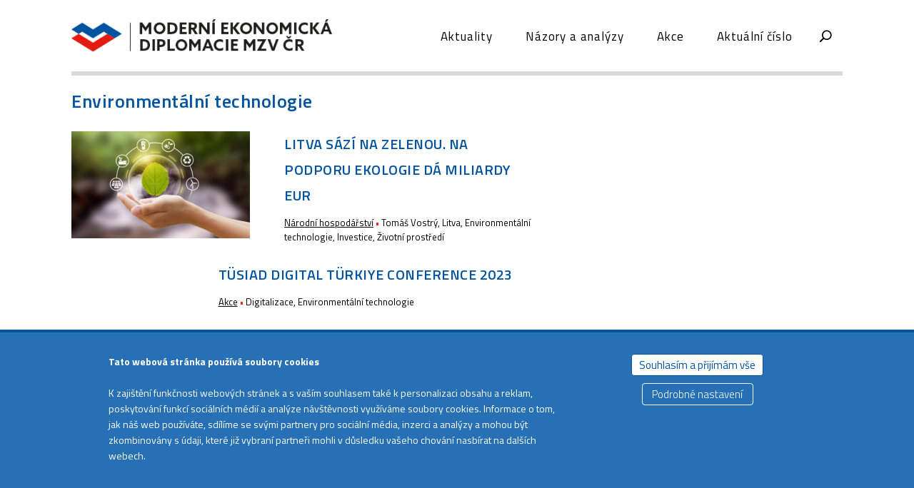

--- FILE ---
content_type: text/html; charset=UTF-8
request_url: https://www.export.cz/stitek/environmentalni-technologie/
body_size: 11859
content:
<!DOCTYPE html> <!--[if IE 6]><html id="ie6" lang="cs"> <![endif]--> <!--[if IE 7]><html id="ie7" lang="cs"> <![endif]--> <!--[if IE 8]><html id="ie8" lang="cs"> <![endif]--> <!--[if !(IE 6) | !(IE 7) | !(IE 8)  ]><!--><html lang="cs"> <!--<![endif]--><head><meta charset="UTF-8" /><meta http-equiv="X-UA-Compatible" content="IE=edge"><link rel="pingback" href="https://www.export.cz/xmlrpc.php" /> <!--[if lt IE 9]> <script src="https://www.export.cz/wp-content/themes/Extra/scripts/ext/html5.js" type="text/javascript"></script> <![endif]--> <script type="text/javascript">document.documentElement.className = 'js';</script> <meta name='robots' content='index, follow, max-image-preview:large, max-snippet:-1, max-video-preview:-1' /><link media="all" href="https://www.export.cz/wp-content/cache/autoptimize/css/autoptimize_f1c57f830402d394ac535f8e726c7c7e.css" rel="stylesheet"><link media="none" href="https://www.export.cz/wp-content/cache/autoptimize/css/autoptimize_2591c02fabdcd0a4b63cba2340aa6f0f.css" rel="stylesheet"><title>Environmentální technologie Archives - MZV</title><link rel="canonical" href="https://www.export.cz/stitek/environmentalni-technologie/" /><meta property="og:locale" content="cs_CZ" /><meta property="og:type" content="article" /><meta property="og:title" content="Environmentální technologie Archives - MZV" /><meta property="og:description" content="sektor" /><meta property="og:url" content="https://www.export.cz/stitek/environmentalni-technologie/" /><meta property="og:site_name" content="MZV" /><meta name="twitter:card" content="summary_large_image" /> <script type="application/ld+json" class="yoast-schema-graph">{"@context":"https://schema.org","@graph":[{"@type":"CollectionPage","@id":"https://www.export.cz/stitek/environmentalni-technologie/","url":"https://www.export.cz/stitek/environmentalni-technologie/","name":"Environmentální technologie Archives - MZV","isPartOf":{"@id":"https://www.export.cz/#website"},"primaryImageOfPage":{"@id":"https://www.export.cz/stitek/environmentalni-technologie/#primaryimage"},"image":{"@id":"https://www.export.cz/stitek/environmentalni-technologie/#primaryimage"},"thumbnailUrl":"https://www.export.cz/wp-content/uploads/2023/06/shutterstock_1788697058.jpg","breadcrumb":{"@id":"https://www.export.cz/stitek/environmentalni-technologie/#breadcrumb"},"inLanguage":"cs"},{"@type":"ImageObject","inLanguage":"cs","@id":"https://www.export.cz/stitek/environmentalni-technologie/#primaryimage","url":"https://www.export.cz/wp-content/uploads/2023/06/shutterstock_1788697058.jpg","contentUrl":"https://www.export.cz/wp-content/uploads/2023/06/shutterstock_1788697058.jpg","width":"1000","height":"667"},{"@type":"BreadcrumbList","@id":"https://www.export.cz/stitek/environmentalni-technologie/#breadcrumb","itemListElement":[{"@type":"ListItem","position":1,"name":"Home","item":"https://www.export.cz/"},{"@type":"ListItem","position":2,"name":"Environmentální technologie"}]},{"@type":"WebSite","@id":"https://www.export.cz/#website","url":"https://www.export.cz/","name":"MZV","description":"Moderní ekonomická diplomacie","potentialAction":[{"@type":"SearchAction","target":{"@type":"EntryPoint","urlTemplate":"https://www.export.cz/?s={search_term_string}"},"query-input":{"@type":"PropertyValueSpecification","valueRequired":true,"valueName":"search_term_string"}}],"inLanguage":"cs"}]}</script> <link rel='dns-prefetch' href='//fonts.googleapis.com' /><link rel="alternate" type="application/rss+xml" title="MZV &raquo; RSS zdroj" href="https://www.export.cz/feed/" /><link rel="alternate" type="application/rss+xml" title="MZV &raquo; RSS komentářů" href="https://www.export.cz/comments/feed/" /><link rel="alternate" type="application/rss+xml" title="MZV &raquo; RSS pro štítek Environmentální technologie" href="https://www.export.cz/stitek/environmentalni-technologie/feed/" /><meta content="Extra Child Theme v.1.0.0" name="generator"/><link rel='stylesheet' id='extra-fonts-css' href='https://fonts.googleapis.com/css?family=Open+Sans:300italic,400italic,600italic,700italic,800italic,400,300,600,700,800&#038;subset=latin,latin-ext' type='text/css' media='all' /> <script type="text/javascript" src="https://www.export.cz/wp-includes/js/jquery/jquery.min.js?ver=3.7.1" id="jquery-core-js"></script> <script type="text/javascript" src="https://www.export.cz/wp-includes/js/jquery/jquery-migrate.min.js?ver=3.4.1" id="jquery-migrate-js"></script> <link rel="https://api.w.org/" href="https://www.export.cz/wp-json/" /><link rel="alternate" title="JSON" type="application/json" href="https://www.export.cz/wp-json/wp/v2/tags/457" /><link rel="EditURI" type="application/rsd+xml" title="RSD" href="https://www.export.cz/xmlrpc.php?rsd" /><meta name="viewport" content="width=device-width, initial-scale=1.0, maximum-scale=1.0, user-scalable=1" /><link rel="shortcut icon" href="https://export.cz/wp-content/uploads/2017/12/favicon.png" /><script text= "text/javascript" src="https://www.export.cz/wp-content/themes/Extra-child/search-form.js"></script> <script text= "text/javascript" src="https://www.export.cz/wp-content/themes/Extra-child/cookiesn.js"></script>  <script async src="https://www.googletagmanager.com/gtag/js?id=UA-130874256-1"></script> <script>window.dataLayer = window.dataLayer || [];
  function gtag(){dataLayer.push(arguments);}
  gtag('js', new Date());

  gtag('config', 'UA-130874256-1');</script> </head><body class="archive tag tag-environmentalni-technologie tag-457 wp-theme-Extra wp-child-theme-Extra-child et_extra et_extra_layout et_pb_pagebuilder_layout et_fixed_nav et_smooth_scroll boxed_layout et_pb_gutters3 et_primary_nav_dropdown_animation_Default et_secondary_nav_dropdown_animation_Default  et_includes_sidebar et-db"><div class="cookies-line" id="cookies-line"><div class="cl-container"><div class="cl-text"><p><strong>Tato webová stránka používá soubory cookies</strong></p><p>K zajištění funkčnosti webových stránek a s vaším souhlasem také k personalizaci obsahu a reklam, poskytování funkcí sociálních médií a analýze návštěvnosti využíváme soubory cookies. Informace o tom, jak náš web používáte, sdílíme se svými partnery pro sociální média, inzerci a analýzy a mohou být zkombinovány s údaji, které již vybraní partneři mohli v důsledku vašeho chování nasbírat na dalších webech.</p></div><div class="cl-btns"> <span class="cl-btn cl-btn-acc" id="cl-btn-acc">Souhlasím a přijímám vše</span> <span class="cl-btn cl-btn-set" id="cl-btn-set">Podrobné nastavení</span></div></div></div><div class="cookies-settings" id="cookies-settings"><div class="cs-container"><div class="cs-header"><p><strong>Podrobné nastavení</strong><span class="cs-close">&#10006;</span></p></div><div class="cs-body"><div class="cs-option"><div class="cs-opt-info-icon">i</div><div class="cs-opt-name">Tato webová stránka používá soubory cookies:</div><div class="cs-opt-tgl"></div><div class="cs-opt-txt">K zajištění funkčnosti webových stránek a s vaším souhlasem také k personalizaci obsahu a reklam, poskytování funkcí sociálních médií a analýze návštěvnosti využíváme soubory cookies. Informace o tom, jak náš web používáte, sdílíme se svými partnery pro sociální média, inzerci a analýzy a mohou být zkombinovány s údaji, které již vybraní partneři mohli v důsledku vašeho chování nasbírat na dalších webech.</div></div><div class="cs-option"><div class="cs-opt-info-icon">i</div><div class="cs-opt-name">Cookies nezbytné pro fungování webu:</div><div class="cs-opt-tgl"> <span class="cs-opt-tgl-aa-note">vždy aktivní</span></div><div class="cs-opt-txt">Tyto cookies jsou nezbytné pro fungování našich Webových stránek a nelze je deaktivovat. Tyto soubory navíc přispívají k bezpečnému a řádnému využívání našich služeb. Běžně také můžete cookies zakázat změnou nastavení ve vašem internetovém prohlížeči. Pokud se rozhodnete cookies zakázat, přijdete o některé funkce a funkcionality Webové stránky. Tyto cookies neuchovávají žádné osobní ani citlivé údaje.</div></div><div class="cs-option"><div class="cs-opt-info-icon">i</div><div class="cs-opt-name">Analytická cookies:</div><div class="cs-opt-tgl"> <input type="checkbox" name="cs-opt-check-1" id="cs-opt-check-1" class="opt-switch-input"> <label class="opt-switch-label" for="cs-opt-check-1"> <span class="opt-switch-nob"></span> <span class="opt-label-txt">Analytická cookies</span> </label></div><div class="cs-opt-txt">Analytické cookies na našem webu jsou shromažďovány za účelem mapování návštěvnosti a provozu na našich Webových stránkách. Tato data jsou anonymizována. Po anonymizaci se již nejedná o osobní údaje, protože anonymizované cookies nelze přiřadit konkrétnímu uživateli, resp. konkrétní osobě. My pracujeme pouze s cookies v anonymizované podobě. Proto nedokážeme z cookies zjistit, jak se konkrétní uživatel na našem webu choval (jaké stránky navštívil, jaké zboží si prohlížel apod.). Tyto cookies slouží pouze k našemu obecnému přehledu, jaké stránky a funkce jsou v rámci webu využívány. Pokud se rozhodnete tyto cookies nepoužívat, přijdeme o možnost zlepšovat naše Webové stránky v závislosti na preferencích našich návštěvníků.</div></div><div class="cs-btns-container"> <span class="cs-btn cs-btn-acc cl-btn-acc" id="cs-btn-acc">Souhlasím a přijímám vše</span> <span class="cs-btn cs-btn-cnfrm" id="cs-btn-cnfrm">Uložit nastavení</span></div></div></div></div><div id="page-container" class="page-container"><header class="header left-right"><div id="main-header-wrapper"><div id="main-header" data-fixed-height="75"><div class="container"><div id="custom-search-form"> <span id="custom-search-form-close-button">&#x2715;</span><div class="custom-search-form-container"><div class="custom-search-form-line"><form role="search" class="custom-search-form-form" method="get" action="https://www.export.cz/"> <input type="search" class="custom-search-form-input" id="custom-search-form-input" placeholder="hledávaný výraz" value="" name="s" title="vyhledávání" autocomplete="off"/> <button class="custom-search-form-button"></button></form></div><div class="custom-search-form-line"><div class="custom-search-form-helper" id="custom-search-form-helper"></div></div></div></div> <a class="logo" href="https://www.export.cz/" data-fixed-height="40"> <noscript><img src="https://www.export.cz/wp-content/uploads/2017/12/logo.png" alt="MZV" /></noscript><img class="lazyload" src='data:image/svg+xml,%3Csvg%20xmlns=%22http://www.w3.org/2000/svg%22%20viewBox=%220%200%20210%20140%22%3E%3C/svg%3E' data-src="https://www.export.cz/wp-content/uploads/2017/12/logo.png" alt="MZV" id="logo" /> </a><div id="et-navigation" class=""><ul id="et-menu" class="nav"><li id="menu-item-618" class="menu-item menu-item-type-taxonomy menu-item-object-category menu-item-618"><a href="https://www.export.cz/./aktuality/">Aktuality</a></li><li id="menu-item-605" class="menu-item menu-item-type-taxonomy menu-item-object-category menu-item-605"><a href="https://www.export.cz/./nazory-a-analyzy/">Názory a analýzy</a></li><li id="menu-item-632" class="menu-item menu-item-type-taxonomy menu-item-object-category menu-item-632"><a href="https://www.export.cz/./akce/">Akce</a></li><li id="menu-item-21208" class="menu-item menu-item-type-post_type menu-item-object-page menu-item-21208"><a href="https://www.export.cz/aktualni-cislo/">Aktuální číslo</a></li><li class="menu-item et-top-search-primary-menu-item" style=""><span id="et-search-icon" class="search-icon"></span><div class="et-top-search"><form role="search" class="et-search-form" method="get" action="https://www.export.cz/"> <input type="search" class="et-search-field" placeholder="Vyhledávání" value="" name="s" title="Hledat:" /> <button class="et-search-submit"></button></form></div></li></ul><div id="et-mobile-navigation"> <span class="show-menu"><div class="show-menu-button"> <span></span> <span></span> <span></span></div><p>Vyberte možnost Stránka</p> </span><nav></nav></div></div></div></div></div></header><div id="main-content"><div class="container"><div id="content-area" class=" clearfix"><div class="et_pb_extra_column_main"><h1>Environmentální technologie</h1><div class="et_pb_section et_pb_section_0 et_section_regular" ><div class="et_pb_with_border et_pb_row et_pb_row_0 et_pb_gutters1"><div class="et_pb_column et_pb_column_2_3 et_pb_column_0  et_pb_css_mix_blend_mode_passthrough"><div  class="posts-blog-feed-module post-module et_pb_extra_module standard homepage-blog-feed homepage-small-blog-feed et_pb_posts_blog_feed_standard_0 paginated et_pb_extra_module" style="border-color:#ffffff;" data-current_page="1" data-et_column_type="" data-show_featured_image="1" data-show_author="" data-show_categories="1" data-show_date="" data-show_rating="" data-show_more="" data-show_comments="" data-date_format="j. F Y" data-posts_per_page="10" data-order="desc" data-orderby="date" data-category_id="" data-content_length="excerpt" data-blog_feed_module_type="standard" data-hover_overlay_icon="" data-use_tax_query="1"><div class="paginated_content"><div class="paginated_page paginated_page_1 active"   data-columns><article id="post-21260" class="post et-format- post-21260 type-post status-publish format-standard has-post-thumbnail hentry category-aktuality category-narodni-hospodarstvi tag-environmentalni-technologie tag-investice tag-litva tag-tomas-vostry tag-zivotni-prostredi et-has-post-format-content et_post_format-et-post-format-standard"><div class="header"> <a href="https://www.export.cz/aktuality/litva-sazi-na-zelenou-na-podporu-ekologie-da-miliardy-eur/" title="LITVA SÁZÍ NA ZELENOU. NA PODPORU EKOLOGIE DÁ MILIARDY EUR" class="featured-image"> <noscript><img src="https://www.export.cz/wp-content/uploads/2023/06/shutterstock_1788697058-627x376.jpg" alt="LITVA SÁZÍ NA ZELENOU. NA PODPORU EKOLOGIE DÁ MILIARDY EUR" /></noscript><img class="lazyload" src='data:image/svg+xml,%3Csvg%20xmlns=%22http://www.w3.org/2000/svg%22%20viewBox=%220%200%20210%20140%22%3E%3C/svg%3E' data-src="https://www.export.cz/wp-content/uploads/2023/06/shutterstock_1788697058-627x376.jpg" alt="LITVA SÁZÍ NA ZELENOU. NA PODPORU EKOLOGIE DÁ MILIARDY EUR" /><span class="et_pb_extra_overlay"></span> </a></div><div class="post-content"><h2 class="post-title entry-title"><a class="et-accent-color" style="color:#0053a1;" href="https://www.export.cz/aktuality/litva-sazi-na-zelenou-na-podporu-ekologie-da-miliardy-eur/">LITVA SÁZÍ NA ZELENOU. NA PODPORU EKOLOGIE DÁ MILIARDY EUR</a></h2><div class="excerpt entry-summary"><p>Litva sází na zelenou. Na podporu ekologie dá miliardy eur Litva se chce stát regionálním lídrem v...</p></div><div class="post-meta vcard"><p><u><a href="https://www.export.cz/./narodni-hospodarstvi/" rel="tag">Národní hospodářství</a></u><span class="dot-inline-divider">&nbsp;&bull;&nbsp;</span><a href="https://www.export.cz/stitek/tomas-vostry/" rel="tag">Tomáš Vostrý</a>, <a href="https://www.export.cz/stitek/litva/" rel="tag">Litva</a>, <a href="https://www.export.cz/stitek/environmentalni-technologie/" rel="tag">Environmentální technologie</a>, <a href="https://www.export.cz/stitek/investice/" rel="tag">Investice</a>, <a href="https://www.export.cz/stitek/zivotni-prostredi/" rel="tag">Životní prostředí</a></p></div></div></article><article id="post-19582" class="post et-format- post-19582 type-post status-publish format-standard hentry category-akce tag-digitalizace tag-environmentalni-technologie et-doesnt-have-format-content et_post_format-et-post-format-standard"><div class="header"></div><div class="post-content"><h2 class="post-title entry-title"><a class="et-accent-color" style="color:#0053a1;" href="https://www.export.cz/akce/tusiad-digital-turkiye-conference-2023/">TÜSIAD DIGITAL TÜRKIYE CONFERENCE 2023</a></h2><div class="excerpt entry-summary"><p>TÜSIAD DIGITAL TÜRKIYE CONFERENCE 2023Dne 16. února 2023 se v Istanbulu bude konat konference o vizi digitálního Turecka. Konference se zúčastní řada významných osobností z tureckého i globálního podnikatelského světa. Skýtá tak...</p></div><div class="post-meta vcard"><p><u><a href="https://www.export.cz/./akce/" rel="tag">Akce</a></u><span class="dot-inline-divider">&nbsp;&bull;&nbsp;</span><a href="https://www.export.cz/stitek/digitalizace/" rel="tag">Digitalizace</a>, <a href="https://www.export.cz/stitek/environmentalni-technologie/" rel="tag">Environmentální technologie</a></p></div></div></article><article id="post-19270" class="post et-format- post-19270 type-post status-publish format-standard has-post-thumbnail hentry category-aktuality category-nove-prilezitosti tag-energetika tag-environmentalni-technologie tag-nizozemsko tag-stanislav-benes tag-veda-a-vyzkum tag-zivotni-prostredi et-has-post-format-content et_post_format-et-post-format-standard"><div class="header"> <a href="https://www.export.cz/aktuality/nizozemsko-planuje-vyrazny-rozvoj-vodikove-infrastruktury-cesi-mohou-byt-u-toho/" title="NIZOZEMSKO PLÁNUJE VÝRAZNÝ ROZVOJ VODÍKOVÉ INFRASTRUKTURY, ČEŠI MOHOU BÝT U TOHO" class="featured-image"> <noscript><img src="https://www.export.cz/wp-content/uploads/2022/12/shutterstock_2040643574-1-627x376.jpg" alt="NIZOZEMSKO PLÁNUJE VÝRAZNÝ ROZVOJ VODÍKOVÉ INFRASTRUKTURY, ČEŠI MOHOU BÝT U TOHO" /></noscript><img class="lazyload" src='data:image/svg+xml,%3Csvg%20xmlns=%22http://www.w3.org/2000/svg%22%20viewBox=%220%200%20210%20140%22%3E%3C/svg%3E' data-src="https://www.export.cz/wp-content/uploads/2022/12/shutterstock_2040643574-1-627x376.jpg" alt="NIZOZEMSKO PLÁNUJE VÝRAZNÝ ROZVOJ VODÍKOVÉ INFRASTRUKTURY, ČEŠI MOHOU BÝT U TOHO" /><span class="et_pb_extra_overlay"></span> </a></div><div class="post-content"><h2 class="post-title entry-title"><a class="et-accent-color" style="color:#0053a1;" href="https://www.export.cz/aktuality/nizozemsko-planuje-vyrazny-rozvoj-vodikove-infrastruktury-cesi-mohou-byt-u-toho/">NIZOZEMSKO PLÁNUJE VÝRAZNÝ ROZVOJ VODÍKOVÉ INFRASTRUKTURY, ČEŠI MOHOU BÝT U TOHO</a></h2><div class="excerpt entry-summary"><p>NIZOZEMSKO PLÁNUJE VÝRAZNÝ ROZVOJ VODÍKOVÉ INFRASTRUKTURY, ČEŠI MOHOU BÝT U TOHONizozemsko se již...</p></div><div class="post-meta vcard"><p><u><a href="https://www.export.cz/./nove-prilezitosti/" rel="tag">Nové příležitosti</a></u><span class="dot-inline-divider">&nbsp;&bull;&nbsp;</span><a href="https://www.export.cz/stitek/stanislav-benes/" rel="tag">Stanislav Beneš</a>, <a href="https://www.export.cz/stitek/nizozemsko/" rel="tag">Nizozemsko</a>, <a href="https://www.export.cz/stitek/energetika/" rel="tag">Energetika</a>, <a href="https://www.export.cz/stitek/environmentalni-technologie/" rel="tag">Environmentální technologie</a>, <a href="https://www.export.cz/stitek/veda-a-vyzkum/" rel="tag">Věda a výzkum</a>, <a href="https://www.export.cz/stitek/zivotni-prostredi/" rel="tag">Životní prostředí</a></p></div></div></article><article id="post-15496" class="post et-format- post-15496 type-post status-publish format-standard has-post-thumbnail hentry category-aktuality category-narodni-hospodarstvi tag-doprava tag-environmentalni-technologie tag-estonsko tag-ict tag-infrastruktura tag-investice et-has-post-format-content et_post_format-et-post-format-standard"><div class="header"> <a href="https://www.export.cz/aktuality/estonsky-plan-obnovy-laka-i-ceske-investory-a-exportery/" title="ESTONSKÝ PLÁN OBNOVY LÁKÁ I ČESKÉ INVESTORY A EXPORTÉRY" class="featured-image"> <noscript><img src="https://www.export.cz/wp-content/uploads/2021/12/mapa-světa-s-vyznačeným-Estonskem_shutterstock_2026739888-627x376.jpg" alt="ESTONSKÝ PLÁN OBNOVY LÁKÁ I ČESKÉ INVESTORY A EXPORTÉRY" /></noscript><img class="lazyload" src='data:image/svg+xml,%3Csvg%20xmlns=%22http://www.w3.org/2000/svg%22%20viewBox=%220%200%20210%20140%22%3E%3C/svg%3E' data-src="https://www.export.cz/wp-content/uploads/2021/12/mapa-světa-s-vyznačeným-Estonskem_shutterstock_2026739888-627x376.jpg" alt="ESTONSKÝ PLÁN OBNOVY LÁKÁ I ČESKÉ INVESTORY A EXPORTÉRY" /><span class="et_pb_extra_overlay"></span> </a></div><div class="post-content"><h2 class="post-title entry-title"><a class="et-accent-color" style="color:#0053a1;" href="https://www.export.cz/aktuality/estonsky-plan-obnovy-laka-i-ceske-investory-a-exportery/">ESTONSKÝ PLÁN OBNOVY LÁKÁ I ČESKÉ INVESTORY A EXPORTÉRY</a></h2><div class="excerpt entry-summary"><p>Estonský plán obnovy láká i české investory a exportéry V rámci stimulačního balíčku...</p></div><div class="post-meta vcard"><p><u><a href="https://www.export.cz/./narodni-hospodarstvi/" rel="tag">Národní hospodářství</a></u><span class="dot-inline-divider">&nbsp;&bull;&nbsp;</span><a href="https://www.export.cz/stitek/estonsko/" rel="tag">Estonsko</a>, <a href="https://www.export.cz/stitek/doprava/" rel="tag">Doprava</a>, <a href="https://www.export.cz/stitek/environmentalni-technologie/" rel="tag">Environmentální technologie</a>, <a href="https://www.export.cz/stitek/ict/" rel="tag">ICT</a>, <a href="https://www.export.cz/stitek/infrastruktura/" rel="tag">Infrastruktura</a>, <a href="https://www.export.cz/stitek/investice/" rel="tag">Investice</a></p></div></div></article><article id="post-15437" class="post et-format- post-15437 type-post status-publish format-standard has-post-thumbnail hentry category-aktuality category-rozvojova-pomoc category-uspesni-exporteri tag-environmentalni-technologie tag-katerina-silhankova tag-moldavsko tag-zivotni-prostredi et-has-post-format-content et_post_format-et-post-format-standard"><div class="header"> <a href="https://www.export.cz/aktuality/ceska-firma-pomaha-moldavsku-s-ozivenim-brownfieldu/" title="ČESKÁ FIRMA POMÁHÁ MOLDAVSKU S OŽIVENÍM BROWNFIELDŮ" class="featured-image"> <noscript><img src="https://www.export.cz/wp-content/uploads/2021/11/moldavsko-brownfield.jpg" alt="ČESKÁ FIRMA POMÁHÁ MOLDAVSKU S OŽIVENÍM BROWNFIELDŮ" /></noscript><img class="lazyload" src='data:image/svg+xml,%3Csvg%20xmlns=%22http://www.w3.org/2000/svg%22%20viewBox=%220%200%20210%20140%22%3E%3C/svg%3E' data-src="https://www.export.cz/wp-content/uploads/2021/11/moldavsko-brownfield.jpg" alt="ČESKÁ FIRMA POMÁHÁ MOLDAVSKU S OŽIVENÍM BROWNFIELDŮ" /><span class="et_pb_extra_overlay"></span> </a></div><div class="post-content"><h2 class="post-title entry-title"><a class="et-accent-color" style="color:#0053a1;" href="https://www.export.cz/aktuality/ceska-firma-pomaha-moldavsku-s-ozivenim-brownfieldu/">ČESKÁ FIRMA POMÁHÁ MOLDAVSKU S OŽIVENÍM BROWNFIELDŮ</a></h2><div class="excerpt entry-summary"><p>Česká firma pomáhá Moldavsku s oživením brownfieldůČeská republika dlouhodobě financuje projekty...</p></div><div class="post-meta vcard"><p><u><a href="https://www.export.cz/./rozvojova-pomoc/" rel="tag">Rozvojová pomoc</a>, <a href="https://www.export.cz/./uspesni-exporteri/" rel="tag">Úspěšní exportéři</a></u><span class="dot-inline-divider">&nbsp;&bull;&nbsp;</span><a href="https://www.export.cz/stitek/katerina-silhankova/" rel="tag">Kateřina Šilhánková</a>, <a href="https://www.export.cz/stitek/moldavsko/" rel="tag">Moldavsko</a>, <a href="https://www.export.cz/stitek/environmentalni-technologie/" rel="tag">Environmentální technologie</a>, <a href="https://www.export.cz/stitek/zivotni-prostredi/" rel="tag">Životní prostředí</a></p></div></div></article><article id="post-14103" class="post et-format- post-14103 type-post status-publish format-standard has-post-thumbnail hentry category-aktuality category-nove-prilezitosti tag-energetika tag-environmentalni-technologie tag-investice tag-pavlina-sramkova tag-rakousko et-has-post-format-content et_post_format-et-post-format-standard"><div class="header"> <a href="https://www.export.cz/aktuality/rakousko-miri-ke-kompletnimu-prechodu-na-zelene-zdroje/" title="RAKOUSKO MÍŘÍ KE KOMPLETNÍMU PŘECHODU NA ZELENÉ ZDROJE" class="featured-image"> <noscript><img src="https://www.export.cz/wp-content/uploads/2021/07/shutterstock_1235150605-627x376.jpg" alt="RAKOUSKO MÍŘÍ KE KOMPLETNÍMU PŘECHODU NA ZELENÉ ZDROJE" /></noscript><img class="lazyload" src='data:image/svg+xml,%3Csvg%20xmlns=%22http://www.w3.org/2000/svg%22%20viewBox=%220%200%20210%20140%22%3E%3C/svg%3E' data-src="https://www.export.cz/wp-content/uploads/2021/07/shutterstock_1235150605-627x376.jpg" alt="RAKOUSKO MÍŘÍ KE KOMPLETNÍMU PŘECHODU NA ZELENÉ ZDROJE" /><span class="et_pb_extra_overlay"></span> </a></div><div class="post-content"><h2 class="post-title entry-title"><a class="et-accent-color" style="color:#0053a1;" href="https://www.export.cz/aktuality/rakousko-miri-ke-kompletnimu-prechodu-na-zelene-zdroje/">RAKOUSKO MÍŘÍ KE KOMPLETNÍMU PŘECHODU NA ZELENÉ ZDROJE</a></h2><div class="excerpt entry-summary"><p>RAKOUSKO MÍŘÍ KE KOMPLETNÍMU PŘECHODU NA ZELENÉ ZDROJE Rakousko chce do roku 2030 pokrýt veškerou...</p></div><div class="post-meta vcard"><p><u><a href="https://www.export.cz/./nove-prilezitosti/" rel="tag">Nové příležitosti</a></u><span class="dot-inline-divider">&nbsp;&bull;&nbsp;</span><a href="https://www.export.cz/stitek/pavlina-sramkova/" rel="tag">Pavlína Šrámková</a>, <a href="https://www.export.cz/stitek/rakousko/" rel="tag">Rakousko</a>, <a href="https://www.export.cz/stitek/energetika/" rel="tag">Energetika</a>, <a href="https://www.export.cz/stitek/environmentalni-technologie/" rel="tag">Environmentální technologie</a>, <a href="https://www.export.cz/stitek/investice/" rel="tag">Investice</a></p></div></div></article><article id="post-14100" class="post et-format- post-14100 type-post status-publish format-standard has-post-thumbnail hentry category-aktuality category-nove-prilezitosti tag-daniel-horak tag-energetika tag-environmentalni-technologie tag-finsko tag-jana-arhio et-has-post-format-content et_post_format-et-post-format-standard"><div class="header"> <a href="https://www.export.cz/aktuality/finsko-planuje-obri-vetrny-park-v-baltskem-mori/" title="FINSKO PLÁNUJE OBŘÍ VĚTRNÝ PARK V BALTSKÉM MOŘI" class="featured-image"> <noscript><img src="https://www.export.cz/wp-content/uploads/2021/07/shutterstock_1012344790-627x376.jpg" alt="FINSKO PLÁNUJE OBŘÍ VĚTRNÝ PARK V BALTSKÉM MOŘI" /></noscript><img class="lazyload" src='data:image/svg+xml,%3Csvg%20xmlns=%22http://www.w3.org/2000/svg%22%20viewBox=%220%200%20210%20140%22%3E%3C/svg%3E' data-src="https://www.export.cz/wp-content/uploads/2021/07/shutterstock_1012344790-627x376.jpg" alt="FINSKO PLÁNUJE OBŘÍ VĚTRNÝ PARK V BALTSKÉM MOŘI" /><span class="et_pb_extra_overlay"></span> </a></div><div class="post-content"><h2 class="post-title entry-title"><a class="et-accent-color" style="color:#0053a1;" href="https://www.export.cz/aktuality/finsko-planuje-obri-vetrny-park-v-baltskem-mori/">FINSKO PLÁNUJE OBŘÍ VĚTRNÝ PARK V BALTSKÉM MOŘI</a></h2><div class="excerpt entry-summary"><p>Finsko plánuje obří větrný park v Baltském moři Finsko plánuje v Baltském moři vybudovat větrný...</p></div><div class="post-meta vcard"><p><u><a href="https://www.export.cz/./nove-prilezitosti/" rel="tag">Nové příležitosti</a></u><span class="dot-inline-divider">&nbsp;&bull;&nbsp;</span><a href="https://www.export.cz/stitek/daniel-horak/" rel="tag">Daniel Horák</a>, <a href="https://www.export.cz/stitek/jana-arhio/" rel="tag">Jana Arhio</a>, <a href="https://www.export.cz/stitek/finsko/" rel="tag">Finsko</a>, <a href="https://www.export.cz/stitek/energetika/" rel="tag">Energetika</a>, <a href="https://www.export.cz/stitek/environmentalni-technologie/" rel="tag">Environmentální technologie</a></p></div></div></article><article id="post-14085" class="post et-format- post-14085 type-post status-publish format-standard has-post-thumbnail hentry category-aktuality category-nove-prilezitosti tag-environmentalni-technologie tag-jan-kubacka tag-kanada et-has-post-format-content et_post_format-et-post-format-standard"><div class="header"> <a href="https://www.export.cz/aktuality/program-eu-nabizi-v-kanade-sance-i-pro-ceske-ciste-technologie/" title="PROGRAM EU NABÍZÍ V KANADĚ ŠANCE I PRO ČESKÉ ČISTÉ TECHNOLOGIE" class="featured-image"> <noscript><img src="https://www.export.cz/wp-content/uploads/2021/07/obrázek-export-627x376.jpg" alt="PROGRAM EU NABÍZÍ V KANADĚ ŠANCE I PRO ČESKÉ ČISTÉ TECHNOLOGIE" /></noscript><img class="lazyload" src='data:image/svg+xml,%3Csvg%20xmlns=%22http://www.w3.org/2000/svg%22%20viewBox=%220%200%20210%20140%22%3E%3C/svg%3E' data-src="https://www.export.cz/wp-content/uploads/2021/07/obrázek-export-627x376.jpg" alt="PROGRAM EU NABÍZÍ V KANADĚ ŠANCE I PRO ČESKÉ ČISTÉ TECHNOLOGIE" /><span class="et_pb_extra_overlay"></span> </a></div><div class="post-content"><h2 class="post-title entry-title"><a class="et-accent-color" style="color:#0053a1;" href="https://www.export.cz/aktuality/program-eu-nabizi-v-kanade-sance-i-pro-ceske-ciste-technologie/">PROGRAM EU NABÍZÍ V KANADĚ ŠANCE I PRO ČESKÉ ČISTÉ TECHNOLOGIE</a></h2><div class="excerpt entry-summary"><p>PROGRAM EU NABÍZÍ V KANADĚ ŠANCE I PRO ČESKÉ ČISTÉ TECHNOLOGIEProjekt Low Carbon Business Action,...</p></div><div class="post-meta vcard"><p><u><a href="https://www.export.cz/./nove-prilezitosti/" rel="tag">Nové příležitosti</a></u><span class="dot-inline-divider">&nbsp;&bull;&nbsp;</span><a href="https://www.export.cz/stitek/jan-kubacka/" rel="tag">Jan Kubačka</a>, <a href="https://www.export.cz/stitek/kanada/" rel="tag">Kanada</a>, <a href="https://www.export.cz/stitek/environmentalni-technologie/" rel="tag">Environmentální technologie</a></p></div></div></article><article id="post-12889" class="post et-format- post-12889 type-post status-publish format-standard has-post-thumbnail hentry category-aktuality category-nove-prilezitosti tag-daniela-sedlakova tag-environmentalni-technologie tag-evropska-unie tag-mexiko tag-zivotni-prostredi et-has-post-format-content et_post_format-et-post-format-standard"><div class="header"> <a href="https://www.export.cz/aktuality/ekologicky-program-eu-nabizi-podporu-vstupu-na-mexicky-trh/" title="EKOLOGICKÝ PROGRAM EU NABÍZÍ PODPORU VSTUPU NA MEXICKÝ TRH" class="featured-image"> <noscript><img src="https://www.export.cz/wp-content/uploads/2021/03/shutterstock_1123515767_Mexiko-627x376.jpg" alt="EKOLOGICKÝ PROGRAM EU NABÍZÍ PODPORU VSTUPU NA MEXICKÝ TRH" /></noscript><img class="lazyload" src='data:image/svg+xml,%3Csvg%20xmlns=%22http://www.w3.org/2000/svg%22%20viewBox=%220%200%20210%20140%22%3E%3C/svg%3E' data-src="https://www.export.cz/wp-content/uploads/2021/03/shutterstock_1123515767_Mexiko-627x376.jpg" alt="EKOLOGICKÝ PROGRAM EU NABÍZÍ PODPORU VSTUPU NA MEXICKÝ TRH" /><span class="et_pb_extra_overlay"></span> </a></div><div class="post-content"><h2 class="post-title entry-title"><a class="et-accent-color" style="color:#0053a1;" href="https://www.export.cz/aktuality/ekologicky-program-eu-nabizi-podporu-vstupu-na-mexicky-trh/">EKOLOGICKÝ PROGRAM EU NABÍZÍ PODPORU VSTUPU NA MEXICKÝ TRH</a></h2><div class="excerpt entry-summary"><p>Ekologický program EU nabízí podporu vstupu na mexický trh Evropská unie spustila v Mexiku program...</p></div><div class="post-meta vcard"><p><u><a href="https://www.export.cz/./nove-prilezitosti/" rel="tag">Nové příležitosti</a></u><span class="dot-inline-divider">&nbsp;&bull;&nbsp;</span><a href="https://www.export.cz/stitek/daniela-sedlakova/" rel="tag">Daniela Sedláková</a>, <a href="https://www.export.cz/stitek/evropska-unie/" rel="tag">Evropská unie</a>, <a href="https://www.export.cz/stitek/mexiko/" rel="tag">Mexiko</a>, <a href="https://www.export.cz/stitek/environmentalni-technologie/" rel="tag">Environmentální technologie</a>, <a href="https://www.export.cz/stitek/zivotni-prostredi/" rel="tag">Životní prostředí</a></p></div></div></article><article id="post-12367" class="post et-format- post-12367 type-post status-publish format-standard has-post-thumbnail hentry category-aktuality category-nove-prilezitosti tag-environmentalni-technologie tag-evropska-unie tag-jan-kubacka tag-kanada tag-zivotni-prostredi et-has-post-format-content et_post_format-et-post-format-standard"><div class="header"> <a href="https://www.export.cz/aktuality/ekologicky-program-eu-v-kanade-je-sanci-i-pro-ceske-firmy/" title="EKOLOGICKÝ PROGRAM EU V KANADĚ JE ŠANCÍ I PRO ČESKÉ FIRMY" class="featured-image"> <noscript><img src="https://www.export.cz/wp-content/uploads/2021/01/shutterstock_1818771623_Kanada-627x376.jpg" alt="EKOLOGICKÝ PROGRAM EU V KANADĚ JE ŠANCÍ I PRO ČESKÉ FIRMY" /></noscript><img class="lazyload" src='data:image/svg+xml,%3Csvg%20xmlns=%22http://www.w3.org/2000/svg%22%20viewBox=%220%200%20210%20140%22%3E%3C/svg%3E' data-src="https://www.export.cz/wp-content/uploads/2021/01/shutterstock_1818771623_Kanada-627x376.jpg" alt="EKOLOGICKÝ PROGRAM EU V KANADĚ JE ŠANCÍ I PRO ČESKÉ FIRMY" /><span class="et_pb_extra_overlay"></span> </a></div><div class="post-content"><h2 class="post-title entry-title"><a class="et-accent-color" style="color:#0053a1;" href="https://www.export.cz/aktuality/ekologicky-program-eu-v-kanade-je-sanci-i-pro-ceske-firmy/">EKOLOGICKÝ PROGRAM EU V KANADĚ JE ŠANCÍ I PRO ČESKÉ FIRMY</a></h2><div class="excerpt entry-summary"><p>Ekologický program EU v Kanadě je šancí i pro české firmyLow Carbon Business Action je projekt,...</p></div><div class="post-meta vcard"><p><u><a href="https://www.export.cz/./nove-prilezitosti/" rel="tag">Nové příležitosti</a></u><span class="dot-inline-divider">&nbsp;&bull;&nbsp;</span><a href="https://www.export.cz/stitek/jan-kubacka/" rel="tag">Jan Kubačka</a>, <a href="https://www.export.cz/stitek/evropska-unie/" rel="tag">Evropská unie</a>, <a href="https://www.export.cz/stitek/kanada/" rel="tag">Kanada</a>, <a href="https://www.export.cz/stitek/environmentalni-technologie/" rel="tag">Environmentální technologie</a>, <a href="https://www.export.cz/stitek/zivotni-prostredi/" rel="tag">Životní prostředí</a></p></div></div></article></div></div> <span class="loader"><noscript><img src="https://www.export.cz/wp-content/themes/Extra/images/pagination-loading.gif" alt="načítání" /></noscript><img class="lazyload" src='data:image/svg+xml,%3Csvg%20xmlns=%22http://www.w3.org/2000/svg%22%20viewBox=%220%200%20210%20140%22%3E%3C/svg%3E' data-src="https://www.export.cz/wp-content/themes/Extra/images/pagination-loading.gif" alt="načítání" /></span><ul class="pagination"><li class="prev arrow"><a class="prev arrow" href="#"></a></li><li class=""><a href="#" class="pagination-page pagination-page-1" data-page="1">1</a></li><li class="ellipsis front"><a class="ellipsis" href="#">...</a></li><li class="ellipsis back"><a class="ellipsis" href="#">...</a></li><li class=" last"><a href="#" class="pagination-page pagination-page-2" data-page="2">2</a></li><li class="next arrow"><a class="next arrow" href="#"></a></li></ul></div></div><div class="et_pb_column et_pb_column_1_3 et_pb_column_12  et_pb_css_mix_blend_mode_passthrough et_pb_column_empty"></div></div></div></div></div></div></div><footer id="footer" class="footer_columns_1"><div class="et_pb_section et_pb_section_12 et_section_specialty" ><div class="et_pb_row"><div class="et_pb_column et_pb_column_3_4 et_pb_column_13   et_pb_specialty_column  et_pb_css_mix_blend_mode_passthrough"><div class="et_pb_row_inner et_pb_row_inner_0"><div class="et_pb_column et_pb_column_1_4 et_pb_column_inner et_pb_column_inner_0" id="footer-c1"><div class="et_pb_module et_pb_text et_pb_text_32  et_pb_text_align_left et_pb_bg_layout_light"><div class="et_pb_text_inner"><pre>SLEDUJTE NÁS
</pre></div></div><ul class="et_pb_module et_pb_social_media_follow et_pb_social_media_follow_0 clearfix  et_pb_bg_layout_light"><li
 class='et_pb_social_media_follow_network_0 et_pb_social_icon et_pb_social_network_link  et-social-facebook'><a
 href='https://www.facebook.com/ekonomickadiplomacie/'
 class='icon et_pb_with_border'
 title='Postupujte podle Facebook'
 target="_blank"><span
 class='et_pb_social_media_follow_network_name'
 aria-hidden='true'
 >Sledovat</span></a></li><li
 class='et_pb_social_media_follow_network_1 et_pb_social_icon et_pb_social_network_link  et-social-twitter'><a
 href='https://twitter.com/ed_mzvcr'
 class='icon et_pb_with_border'
 title='Postupujte podle X'
 target="_blank"><span
 class='et_pb_social_media_follow_network_name'
 aria-hidden='true'
 >Sledovat</span></a></li><li
 class='et_pb_social_media_follow_network_2 et_pb_social_icon et_pb_social_network_link  et-social-linkedin'><a
 href='https://cz.linkedin.com/company/ekonomick%C3%A1-diplomacie-%C4%8Dr?trk=company_name'
 class='icon et_pb_with_border'
 title='Postupujte podle LinkedIn'
 target="_blank"><span
 class='et_pb_social_media_follow_network_name'
 aria-hidden='true'
 >Sledovat</span></a></li><li
 class='et_pb_social_media_follow_network_3 et_pb_social_icon et_pb_social_network_link  et-social-youtube'><a
 href='https://www.youtube.com/channel/UC66EoOWFIpXRBgX1AYqx-rg'
 class='icon et_pb_with_border'
 title='Postupujte podle Youtube'
 target="_blank"><span
 class='et_pb_social_media_follow_network_name'
 aria-hidden='true'
 >Sledovat</span></a></li></ul></div><div class="et_pb_column et_pb_column_1_4 et_pb_column_inner et_pb_column_inner_1" id="footer-c2"><div class="et_pb_module et_pb_text et_pb_text_33  et_pb_text_align_left et_pb_bg_layout_light"><div class="et_pb_text_inner"><pre>DEJTE NÁM VĚDĚT</pre></div></div><div class="et_pb_module et_pb_text et_pb_text_34  et_pb_text_align_left et_pb_bg_layout_light"><div class="et_pb_text_inner"><pre><span style="color: #000000;">E-mail: <a href="mailto:info@hatcom.cz">info@hatcom.cz</a></span>
<span style="font-size: small;"><a href="https://www.export.cz/kontakty/"><span style="text-decoration: underline;">Další kontakty</span></a></span></pre></div></div></div><div class="et_pb_column et_pb_column_1_4 et_pb_column_inner et_pb_column_inner_2 et-last-child" id="footer-c3"><div class="et_pb_module et_pb_text et_pb_text_35  et_pb_text_align_left et_pb_bg_layout_light"><div class="et_pb_text_inner"><pre>VÍCE</pre></div></div><div class="et_pb_module et_pb_text et_pb_text_36  et_pb_text_align_left et_pb_bg_layout_light"><div class="et_pb_text_inner"><span style="color: #000000;"><a href="https://www.export.cz/o-nas/">O nás</a> <span style="color: #ff0000;">•</span> <a href="https://www.export.cz/kontakty">Kontakty</a> <span style="color: #ff0000;">• </span><a href="https://www.export.cz/partneri/">Partneři</a> <span style="color: #ff0000;">• </span><a href="https://www.export.cz/aktualni-cislo/">Starší čísla MED</a></span> <span style="color: #ff0000;">• </span><a href="https://www.export.cz/osobni-udaje/">Osobní údaje</a></div></div></div></div></div><div class="et_pb_column et_pb_column_1_4 et_pb_column_14    et_pb_css_mix_blend_mode_passthrough"><div class="et_pb_module et_pb_image et_pb_image_10 footer-img"> <span class="et_pb_image_wrap "><noscript><img src="https://www.export.cz/wp-content/uploads/2017/12/footer-mzv_logo.jpg" alt="" title="" class="wp-image-185" /></noscript><img src='data:image/svg+xml,%3Csvg%20xmlns=%22http://www.w3.org/2000/svg%22%20viewBox=%220%200%20210%20140%22%3E%3C/svg%3E' data-src="https://www.export.cz/wp-content/uploads/2017/12/footer-mzv_logo.jpg" alt="" title="" class="lazyload wp-image-185" /></span></div></div></div></div><div id="footer-bottom"><div class="container"><p id="footer-info"></p><div id="footer-nav"><ul class="et-extra-social-icons" style=""></ul></div></div></div></footer></div> <span title="Zpět na začátek" id="back_to_top"></span> <script type="speculationrules">{"prefetch":[{"source":"document","where":{"and":[{"href_matches":"\/*"},{"not":{"href_matches":["\/wp-*.php","\/wp-admin\/*","\/wp-content\/uploads\/*","\/wp-content\/*","\/wp-content\/plugins\/*","\/wp-content\/themes\/Extra-child\/*","\/wp-content\/themes\/Extra\/*","\/*\\?(.+)"]}},{"not":{"selector_matches":"a[rel~=\"nofollow\"]"}},{"not":{"selector_matches":".no-prefetch, .no-prefetch a"}}]},"eagerness":"conservative"}]}</script> <noscript><style>.lazyload{display:none;}</style></noscript><script data-noptimize="1">window.lazySizesConfig=window.lazySizesConfig||{};window.lazySizesConfig.loadMode=1;</script><script async data-noptimize="1" src='https://www.export.cz/wp-content/plugins/autoptimize/classes/external/js/lazysizes.min.js?ao_version=3.1.13'></script> <script type="text/javascript">window._adftrack = Array.isArray(window._adftrack) ? window._adftrack : (window._adftrack ? [window._adftrack] : []);
    window._adftrack.push({
        pm: 1826909,
        divider: encodeURIComponent('|'),
        pagename: encodeURIComponent('ExportCZ')
    });
    (function () { var s = document.createElement('script'); s.type = 'text/javascript'; s.async = true; s.src = 'https://track.adform.net/serving/scripts/trackpoint/async/'; var x = document.getElementsByTagName('script')[0]; x.parentNode.insertBefore(s, x); })();</script> <noscript><p style="margin:0;padding:0;border:0;"> <img src="https://track.adform.net/Serving/TrackPoint/?pm=1826909&amp;ADFPageName=ExportCZ&amp;ADFdivider=%7C" width="1" height="1" alt=""></p> </noscript><div id="cookiesLine"><p> K analýze návštěvnosti webu export.cz zpracováváme vaše osobní údaje prostřednictvím služeb třetích stran a souborů cookies. Informace o tom, jak tento web používáte, sdílíme za účelem výběru, zobrazování a reportingu obsahu, a za účelem obecného měření, službě Google Analytics. <br><br> Klepnutím na tlačítko Pokračovat vyjadřujete svůj souhlas se zpracováním těchto údajů. <span id="cookiesLineButton" onclick="clickCookiesLineButtonUnderstand()">Pokračovat</span><a href="https://www.export.cz/osobni-udaje/"><span id="cookiesLineMore">Více informací</span></a></p></div><link rel='stylesheet' id='et-builder-googlefonts-css' href='https://fonts.googleapis.com/css?family=Titillium+Web:200,200italic,300,300italic,regular,italic,600,600italic,700,700italic,900&#038;subset=latin,latin-ext&#038;display=swap' type='text/css' media='all' /> <script type="text/javascript" src="https://www.export.cz/wp-content/plugins/youtube-channel/assets/lib/bigger-picture/bigger-picture.min.js?ver=3.25.2" id="bigger-picture-js"></script> <script type="text/javascript" src="https://www.export.cz/wp-content/plugins/youtube-channel/assets/js/youtube-channel.min.js?ver=3.25.2" id="youtube-channel-js"></script> <script type="text/javascript" src="https://www.export.cz/wp-includes/js/masonry.min.js?ver=4.2.2" id="masonry-js"></script> <script type="text/javascript" id="extra-scripts-js-extra">var EXTRA = {"images_uri":"https:\/\/www.export.cz\/wp-content\/themes\/Extra\/images\/","ajaxurl":"https:\/\/www.export.cz\/wp-admin\/admin-ajax.php","your_rating":"Vase hodnoceni:","item_in_cart_count":"%d Item in Cart","items_in_cart_count":"%d polo\u017eek v ko\u0161\u00edku","item_count":"%d Item","items_count":"%d polo\u017eek","rating_nonce":"43693cac8d","timeline_nonce":"8a3bae6d78","blog_feed_nonce":"974ca3568d","error":"Do\u0161lo k probl\u00e9mu, zkuste to pros\u00edm znovu.","contact_error_name_required":"Pole jm\u00e9na nesm\u00ed b\u00fdt pr\u00e1zdn\u00e9.","contact_error_email_required":"Pole e-mailu nem\u016f\u017ee b\u00fdt pr\u00e1zdn\u00e9.","contact_error_email_invalid":"Pros\u00edm zadejte platnou emailovou adresu.","is_ab_testing_active":"","is_cache_plugin_active":"yes"};
var et_builder_utils_params = {"condition":{"diviTheme":false,"extraTheme":true},"scrollLocations":["app","top"],"builderScrollLocations":{"desktop":"app","tablet":"app","phone":"app"},"onloadScrollLocation":"app","builderType":"fe"};
var et_frontend_scripts = {"builderCssContainerPrefix":"#et-boc","builderCssLayoutPrefix":"#et-boc .et-l"};
var et_pb_custom = {"ajaxurl":"https:\/\/www.export.cz\/wp-admin\/admin-ajax.php","images_uri":"https:\/\/www.export.cz\/wp-content\/themes\/Extra\/images","builder_images_uri":"https:\/\/www.export.cz\/wp-content\/themes\/Extra\/includes\/builder\/images","et_frontend_nonce":"68a29eecb5","subscription_failed":"Pros\u00edm, zkontrolujte, zda pole n\u00ed\u017ee a ujist\u011bte se, \u017ee jste zadali spr\u00e1vn\u00e9 informace.","et_ab_log_nonce":"4d0629cf05","fill_message":"Vypl\u0148te pros\u00edm n\u00e1sleduj\u00edc\u00ed pol\u00ed\u010dka:","contact_error_message":"Opravte pros\u00edm n\u00e1sleduj\u00edc\u00ed chyby:","invalid":"Neplatn\u00e1 e-mailov\u00e1 adresa","captcha":"Captcha","prev":"P\u0159edchoz\u00ed","previous":"P\u0159edchoz\u00ed","next":"Dal\u0161\u00ed","wrong_captcha":"V k\u00f3du CAPTCHA jste zadali nespr\u00e1vnou \u010d\u00edslici.","wrong_checkbox":"Za\u0161krt\u00e1vac\u00ed pol\u00ed\u010dko","ignore_waypoints":"no","is_divi_theme_used":"","widget_search_selector":".widget_search","ab_tests":[],"is_ab_testing_active":"","page_id":"13","unique_test_id":"","ab_bounce_rate":"5","is_cache_plugin_active":"yes","is_shortcode_tracking":"","tinymce_uri":"https:\/\/www.export.cz\/wp-content\/themes\/Extra\/includes\/builder\/frontend-builder\/assets\/vendors","accent_color":"#ffffff","waypoints_options":[]};
var EXTRA_TAX_QUERY = [{"taxonomy":"post_tag","terms":["environmentalni-technologie"],"field":"slug","operator":"IN","include_children":true}];
var et_pb_box_shadow_elements = [];</script> <script type="text/javascript" src="https://www.export.cz/wp-content/themes/Extra/scripts/scripts.min.js?ver=4.27.4" id="extra-scripts-js"></script> <script type="text/javascript" src="https://www.export.cz/wp-content/themes/Extra/includes/builder/feature/dynamic-assets/assets/js/jquery.fitvids.js?ver=4.27.4" id="fitvids-js"></script> <script type="text/javascript" id="et-builder-cpt-modules-wrapper-js-extra">var et_modules_wrapper = {"builderCssContainerPrefix":"#et-boc","builderCssLayoutPrefix":"#et-boc .et-l"};</script> <script type="text/javascript" src="https://www.export.cz/wp-content/themes/Extra/includes/builder/scripts/cpt-modules-wrapper.js?ver=4.27.4" id="et-builder-cpt-modules-wrapper-js"></script> <script type="text/javascript" src="https://www.export.cz/wp-content/themes/Extra/core/admin/js/common.js?ver=4.27.4" id="et-core-common-js"></script> <script type="text/javascript" id="mediaelement-core-js-before">var mejsL10n = {"language":"cs","strings":{"mejs.download-file":"St\u00e1hnout soubor","mejs.install-flash":"Pou\u017e\u00edv\u00e1te prohl\u00ed\u017ee\u010d, kter\u00fd nem\u00e1 nainstalovan\u00fd nebo povolen\u00fd Flash Player. Zapn\u011bte Flash Player nebo si st\u00e1hn\u011bte nejnov\u011bj\u0161\u00ed verzi z adresy https:\/\/get.adobe.com\/flashplayer\/","mejs.fullscreen":"Cel\u00e1 obrazovka","mejs.play":"P\u0159ehr\u00e1t","mejs.pause":"Pozastavit","mejs.time-slider":"\u010casov\u00fd posuvn\u00edk","mejs.time-help-text":"Pou\u017eit\u00edm \u0161ipek vlevo\/vpravo se posunete o jednu sekundu, \u0161ipkami nahoru\/dol\u016f se posunete o deset sekund.","mejs.live-broadcast":"\u017div\u011b","mejs.volume-help-text":"Pou\u017eit\u00edm \u0161ipek nahoru\/dol\u016f zv\u00fd\u0161\u00edte nebo sn\u00ed\u017e\u00edte \u00farove\u0148 hlasitosti.","mejs.unmute":"Zapnout zvuk","mejs.mute":"Ztlumit","mejs.volume-slider":"Ovl\u00e1d\u00e1n\u00ed hlasitosti","mejs.video-player":"Video p\u0159ehr\u00e1va\u010d","mejs.audio-player":"Audio p\u0159ehr\u00e1va\u010d","mejs.captions-subtitles":"Titulky","mejs.captions-chapters":"Kapitoly","mejs.none":"\u017d\u00e1dn\u00e1","mejs.afrikaans":"Afrik\u00e1n\u0161tina","mejs.albanian":"Alb\u00e1n\u0161tina","mejs.arabic":"Arab\u0161tina","mejs.belarusian":"B\u011bloru\u0161tina","mejs.bulgarian":"Bulhar\u0161tina","mejs.catalan":"Katal\u00e1n\u0161tina","mejs.chinese":"\u010c\u00edn\u0161tina","mejs.chinese-simplified":"\u010c\u00edn\u0161tina (zjednodu\u0161en\u00e1)","mejs.chinese-traditional":"\u010c\u00edn\u0161tina (tradi\u010dn\u00ed)","mejs.croatian":"Chorvat\u0161tina","mejs.czech":"\u010ce\u0161tina","mejs.danish":"D\u00e1n\u0161tina","mejs.dutch":"Holand\u0161tina","mejs.english":"Angli\u010dtina","mejs.estonian":"Eston\u0161tina","mejs.filipino":"Filip\u00edn\u0161tina","mejs.finnish":"Dokon\u010dit","mejs.french":"Francou\u017e\u0161tina","mejs.galician":"Galicij\u0161tina","mejs.german":"N\u011bm\u010dina","mejs.greek":"\u0158e\u010dtina","mejs.haitian-creole":"Haitsk\u00e1 kreol\u0161tina","mejs.hebrew":"Hebrej\u0161tina","mejs.hindi":"Hind\u0161tina","mejs.hungarian":"Ma\u010far\u0161tina","mejs.icelandic":"Island\u0161tina","mejs.indonesian":"Indon\u00e9\u0161tina","mejs.irish":"Ir\u0161tina","mejs.italian":"Ital\u0161tina","mejs.japanese":"Japon\u0161tina","mejs.korean":"Korej\u0161tina","mejs.latvian":"Loty\u0161tina","mejs.lithuanian":"Litev\u0161tina","mejs.macedonian":"Makedon\u0161tina","mejs.malay":"Malaj\u0161tina","mejs.maltese":"Malt\u0161tina","mejs.norwegian":"Nor\u0161tina","mejs.persian":"Per\u0161tina","mejs.polish":"Pol\u0161tina","mejs.portuguese":"Portugal\u0161tina","mejs.romanian":"Rumun\u0161tina","mejs.russian":"Ru\u0161tina","mejs.serbian":"Srb\u0161tina","mejs.slovak":"Sloven\u0161tina","mejs.slovenian":"Slovin\u0161tina","mejs.spanish":"\u0160pan\u011bl\u0161tina","mejs.swahili":"Svahil\u0161tina","mejs.swedish":"\u0160v\u00e9d\u0161tina","mejs.tagalog":"Tagal\u0161tina","mejs.thai":"Thaj\u0161tina","mejs.turkish":"Ture\u010dtina","mejs.ukrainian":"Ukrajin\u0161tina","mejs.vietnamese":"Vietnam\u0161tina","mejs.welsh":"Vel\u0161tina","mejs.yiddish":"Jidi\u0161"}};</script> <script type="text/javascript" src="https://www.export.cz/wp-includes/js/mediaelement/mediaelement-and-player.min.js?ver=4.2.17" id="mediaelement-core-js"></script> <script type="text/javascript" src="https://www.export.cz/wp-includes/js/mediaelement/mediaelement-migrate.min.js?ver=6.8.3" id="mediaelement-migrate-js"></script> <script type="text/javascript" id="mediaelement-js-extra">var _wpmejsSettings = {"pluginPath":"\/wp-includes\/js\/mediaelement\/","classPrefix":"mejs-","stretching":"responsive","audioShortcodeLibrary":"mediaelement","videoShortcodeLibrary":"mediaelement"};</script> <script type="text/javascript" src="https://www.export.cz/wp-includes/js/mediaelement/wp-mediaelement.min.js?ver=6.8.3" id="wp-mediaelement-js"></script> <script type="text/javascript"></script></body></html>

--- FILE ---
content_type: application/javascript
request_url: https://www.export.cz/wp-content/themes/Extra-child/search-form.js
body_size: 440
content:
jQuery(function($){
	$('.et-top-search').css('display', 'none');
		
	$('.show-menu').click(function() {
		$('#et-extra-mobile-menu  > .et-top-search-primary-menu-item').click(function() {
			$('#custom-search-form').css('display', 'block');
			$('.et-top-search').css('display', 'none');
		});
	});
	
	$('#et-extra-mobile-menu  > .et-top-search-primary-menu-item').click(function() {
		$('#custom-search-form').css('display', 'block');
		$('.et-top-search').css('display', 'none');
	});
	
	$('#et-menu > .et-top-search-primary-menu-item').click(function() {
		$('#custom-search-form').css('display', 'block');
    });

	$('#custom-search-form-close-button').click(function() {
		$('#custom-search-form').css('display', 'none');
		$('.et-top-search').css('display', 'none');		
	});
	
	//autocomplete function
	$('#custom-search-form-input').keyup(function() {
		var formInput = $('#custom-search-form-input').val().trim();
		var formName = 'searchForm';
		var url = 'https://www.export.cz/wp-content/themes/Extra-child/autocomplete-form.php';
		$.ajax({type:'POST', url:url, data:{'formInput':formInput, 'formName':formName}, success:function(result){
			var helper = $('#custom-search-form-helper');
			if (result == '') {
				helper.css('display', 'none');
			} else {
				helper.css('display', 'block');
			}
			helper.html(result);
		}});
	});	
	
	$('#custom-search-form-input').focusout(function(e, autocompleteVal) {
		window.setTimeout(function() { 
		var helper = $('#custom-search-form-helper');	
		helper.css('display', 'none');		
		}, 500);
    });
	
	$('#custom-search-form-helper').on('click', '.form-autocomplete-searchForm', function (){
       	var autocompleteVal = $(this).children('.form-autocomplete-name-searchForm').html();
		$('#custom-search-form-input').val(autocompleteVal);	
		var helper = $('#custom-search-form-helper');	
		helper.css('display', 'none');		
	});
});